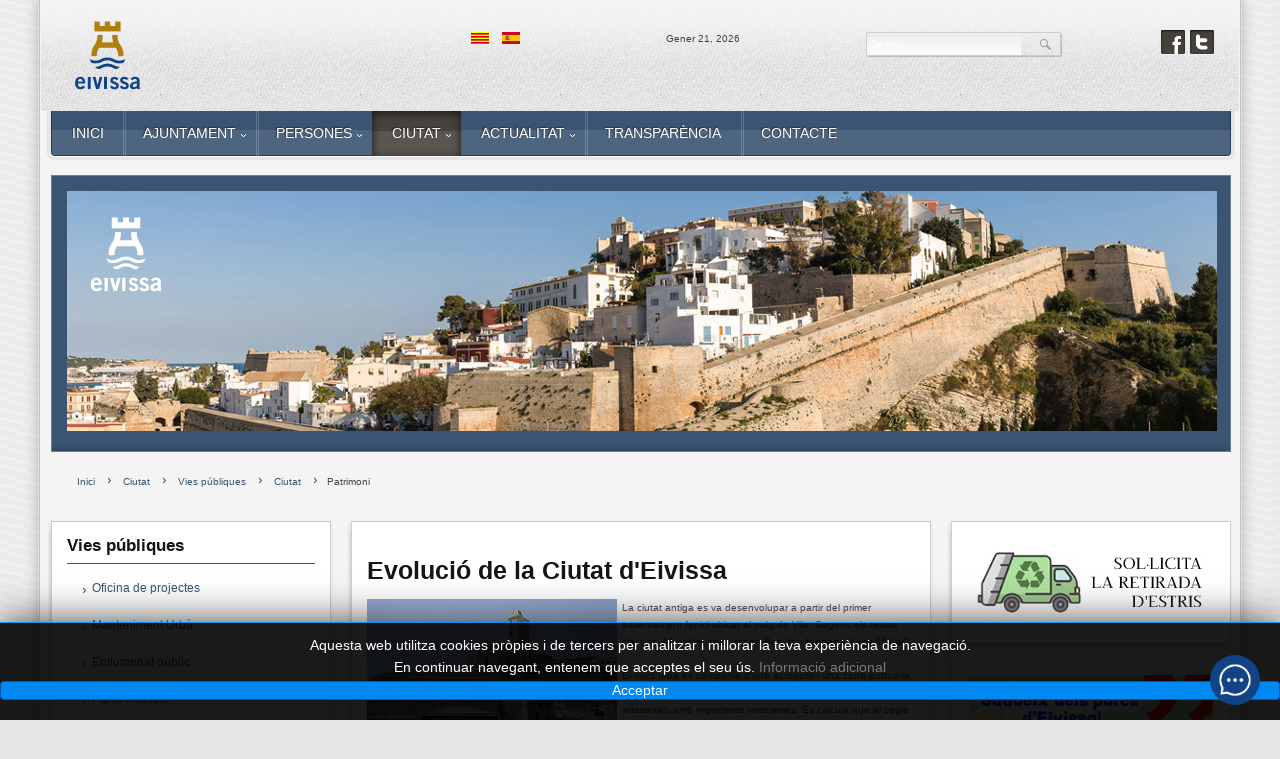

--- FILE ---
content_type: text/css
request_url: https://www.ibiza.es/portal/templates/rt_voxel_responsive/css/accent.css
body_size: 1724
content:
/**
* @version   $Id: accent.css 26159 2015-01-27 16:36:50Z james $
* @author    RocketTheme http://www.rockettheme.com
* @copyright Copyright (C) 2007 - 2019 RocketTheme, LLC
* @license   http://www.rockettheme.com/legal/license.php RocketTheme Proprietary Use License
*/

/* Logo */
.logo-voxel-logostyle-style1 #rt-logo {background-image: url(../images/logo/preset1/logo.png);}
.logo-voxel-logostyle-style2 #rt-logo {background-image: url(../images/logo/preset2/logo.png);}
.logo-voxel-logostyle-style3 #rt-logo {background-image: url(../images/logo/preset3/logo.png);}
.logo-voxel-logostyle-style4 #rt-logo {background-image: url(../images/logo/preset4/logo.png);}
.logo-voxel-logostyle-style5 #rt-logo {background-image: url(../images/logo/preset5/logo.png);}
.logo-voxel-logostyle-style6 #rt-logo {background-image: url(../images/logo/preset6/logo.png);}
.logo-voxel-logostyle-style7 #rt-logo {background-image: url(../images/logo/preset7/logo.png);}
.logo-voxel-logostyle-style8 #rt-logo {background-image: url(../images/logo/preset8/logo.png);}
.logo-voxel-logostyle-style9 #rt-logo {background-image: url(../images/logo/preset9/logo.png);}
.logo-voxel-logostyle-style10 #rt-logo {background-image: url(../images/logo/preset10/logo.png);}
.logo-voxel-logostyle-style11 #rt-logo {background-image: url(../images/logo/preset11/logo.png);}
.logo-voxel-logostyle-style12 #rt-logo {background-image: url(../images/logo/preset12/logo.png);}

/* Menu - DARK */
.accent-overlay-dark .menu-block a, .accent-overlay-dark .menu-block .nolink, .accent-overlay-dark .menu-block .nolink:hover, .accent-overlay-dark .fusion-js-subs a, .accent-overlay-dark .fusion-js-subs a:hover, .accent-overlay-dark .fusion-js-subs .nolink, .accent-overlay-dark .fusion-js-subs .nolink:hover, .fusion-js-subs .fusion-module, .fusion-js-subs .fusion-module .title, .fusion-js-subs .fusion-module a {color: #fff;text-shadow: -1px -1px 1px rgba(0,0,0,0.4);}
.accent-overlay-dark .rt-menubar .menutop li:hover > .item, .accent-overlay-dark .rt-menubar .menutop li.f-mainparent-itemfocus > .item {border-left: 1px solid rgba(225,225,225,0.4);border-right: 1px solid rgba(225,225,225,0.4);border-top: 1px solid rgba(225,225,225,0.4);}
.accent-overlay-dark .rt-menubar .menutop li:hover, .accent-overlay-dark .rt-menubar .menutop li.f-mainparent-itemfocus {border-left: 1px solid rgba(0,0,0,0.3);border-right: 1px solid rgba(0,0,0,0.3);border-top: 1px solid rgba(0,0,0,0.3);box-shadow: 0 -2px 3px rgba(0, 0, 0, 0.3);}
.accent-overlay-dark .fusion-submenu-wrapper {border: 1px solid rgba(0,0,0,0.3);box-shadow: 0 2px 3px rgba(0,0,0,0.5);}
.accent-overlay-dark .fusion-submenu-wrapper:before {border: 1px solid rgba(225,225,225,0.4);}
.menutop.fusion-js-container ul li > .item:hover, .menutop.fusion-js-container li.f-menuparent-itemfocus > .item, .menutop.fusion-js-container ul li.active > .item, .menutop.fusion-js-container li.active.f-menuparent-itemfocus > .item {box-shadow: inset 0 0 4px rgba(0,0,0,0.3);border-bottom: 1px solid rgba(225,225,225,0.3);border-top: 1px solid rgba(0,0,0,0.2);border-left: 1px solid rgba(0,0,0,0.2);border-right: 1px solid rgba(0,0,0,0.2);}
.accent-overlay-dark .fusion-submenu-wrapper {background-image: url(../images/overlays/dark/menu-overlay.png);}
.accent-overlay-dark .daddyicon, .accent-overlay-dark .menutop ul li > .daddy span {background-image: url(../images/overlays/dark/arrows.png);}
.accent-overlay-dark #rokajaxsearch .inputbox {box-shadow: 1px 1px 1px rgba(0,0,0,0.3);}
.accent-overlay-dark #rokajaxsearch .inputbox:focus {box-shadow: inset 1px 1px 1px rgba(0,0,0,0.3);}

/* Menu - LIGHT */
.accent-overlay-light .menu-block a, .accent-overlay-light .menu-block .nolink, .accent-overlay-light .menu-block .nolink:hover, .accent-overlay-light .fusion-js-subs a, .accent-overlay-light .fusion-js-subs a:hover, .accent-overlay-light .fusion-js-subs .nolink, .accent-overlay-light .fusion-js-subs .nolink:hover, .fusion-js-subs .fusion-module, .fusion-js-subs .fusion-module .title, .fusion-js-subs .fusion-module a {color: #fff;text-shadow: -1px -1px 1px rgba(0,0,0,0.4);}
.accent-overlay-light .rt-menubar .menutop li.active .item {background-color: #46433C;background-image: url(../images/overlays/light/light-10.png);box-shadow: inset 0 2px 8px rgba(0,0,0,0.7);}
.accent-overlay-light .rt-menubar .menutop li:hover > .item, .accent-overlay-light .rt-menubar .menutop li.f-mainparent-itemfocus > .item {border-left: 1px solid rgba(225,225,225,0.4);border-right: 1px solid rgba(225,225,225,0.4);border-top: 1px solid rgba(225,225,225,0.4);}
.accent-overlay-light .rt-menubar .menutop li:hover, .accent-overlay-light .rt-menubar .menutop li.f-mainparent-itemfocus {border-left: 1px solid rgba(0,0,0,0.3);border-right: 1px solid rgba(0,0,0,0.3);border-top: 1px solid rgba(0,0,0,0.3);box-shadow: 0 -2px 3px rgba(0, 0, 0, 0.3);}
.accent-overlay-light .fusion-submenu-wrapper {border: 1px solid rgba(0,0,0,0.3);box-shadow: 0 2px 3px rgba(0,0,0,0.5);}
.accent-overlay-light .fusion-submenu-wrapper:before {border: 1px solid rgba(225,225,225,0.4);}
.menutop.fusion-js-container ul li > .item:hover, .menutop.fusion-js-container li.f-menuparent-itemfocus > .item, .menutop.fusion-js-container ul li.active > .item, .menutop.fusion-js-container li.active.f-menuparent-itemfocus > .item {box-shadow: inset 0 0 4px rgba(0,0,0,0.3);border-bottom: 1px solid rgba(225,225,225,0.3);border-top: 1px solid rgba(0,0,0,0.2);border-left: 1px solid rgba(0,0,0,0.2);border-right: 1px solid rgba(0,0,0,0.2);}
.accent-overlay-light .fusion-submenu-wrapper {background-image: url(../images/overlays/light/menu-overlay.png);}
.accent-overlay-light .daddyicon, .accent-overlay-light .menutop ul li > .daddy span {background-image: url(../images/overlays/light/arrows.png);}
.accent-overlay-light #rokajaxsearch .inputbox {box-shadow: 1px 1px 1px rgba(0,0,0,0.2);}
.accent-overlay-light #rokajaxsearch .inputbox:focus {box-shadow: inset 1px 1px 1px rgba(0,0,0,0.2);}

/* Buttons & Inputs - DARK */
.accent-overlay-dark .button, .accent-overlay-dark .readon, .accent-overlay-dark .readmore, .accent-overlay-dark button.validate, .accent-overlay-dark .box1 a.readon:hover, .accent-overlay-dark #member-profile a, .accent-overlay-dark #member-registration a, .accent-overlay-dark .formelm-buttons button, .accent-overlay-dark .btn {background-image: url(../images/overlays/dark/readon.png);text-shadow: -1px -1px 1px rgba(0,0,0,0.3);color: #fff !important;}
.accent-overlay-dark .readmore a {color: #fff !important;text-shadow: -1px -1px 1px rgba(0,0,0,0.3);}

/* Buttons & Inputs - LIGHT */
.accent-overlay-light .button, .accent-overlay-light .readon, .accent-overlay-light .readmore, .accent-overlay-light button.validate, .accent-overlay-light .box1 a.readon:hover, .accent-overlay-light #member-profile a, .accent-overlay-light #member-registration a, .accent-overlay-light .formelm-buttons button, .accent-overlay-light .btn, .component-body .btn {background-image: url(../images/overlays/light/readon.png);text-shadow: 1px 1px 1px rgba(225,225,225,0.5);color: #000 !important;}
.accent-overlay-light .readmore a {color: #000 !important;text-shadow: 1px 1px 1px rgba(225,225,225,0.5);}
.accent-overlay-light .button:before, .accent-overlay-light .readon:before, .accent-overlay-light .readmore:before, .accent-overlay-light button.validate:before, .accent-overlay-light #member-profile a:before, .accent-overlay-light #member-registration a:before, .accent-overlay-light .formelm-buttons button:before, .accent-overlay-light .btn:before, .component-body .btn:before {border-top: 1px solid rgba(225,225,225,0.5);border-radius: 3px;}

/* Copyright - LIGHT */
.main-pattern-scratch #rt-copyright a, .main-pattern-graph #rt-copyright a, .main-pattern-leather-light #rt-copyright a, .main-pattern-diagonal #rt-copyright a, .main-pattern-crackle #rt-copyright a, .main-pattern-psychedelic #rt-copyright a, .main-pattern-quilt #rt-copyright a, .main-pattern-triangles #rt-copyright a, .main-pattern-scratch #rt-copyright .separator, .main-pattern-graph #rt-copyright .separator, .main-pattern-leather-light #rt-copyright .separator, .main-pattern-diagonal #rt-copyright .separator, .main-pattern-crackle #rt-copyright .separator, .main-pattern-psychedelic #rt-copyright .separator, .main-pattern-quilt #rt-copyright .separator, .main-pattern-triangles #rt-copyright .separator {color: #787878;}
.main-pattern-scratch #rt-copyright a:hover, .main-pattern-graph #rt-copyright a:hover, .main-pattern-leather-light #rt-copyright a:hover, .main-pattern-diagonal #rt-copyright a:hover, .main-pattern-crackle #rt-copyright a:hover, .main-pattern-psychedelic #rt-copyright a:hover, .main-pattern-quilt #rt-copyright a:hover, .main-pattern-triangles #rt-copyright a:hover, .main-pattern-crackle #rt-copyright .menu .active a, .main-pattern-psychedelic #rt-copyright .menu .active a, .main-pattern-quilt #rt-copyright .menu .active a, .main-pattern-triangles #rt-copyright .menu .active a, .main-pattern-scratch #rt-copyright .menu .active a, .main-pattern-graph #rt-copyright .menu .active a, .main-pattern-leather-light #rt-copyright .menu .active a, .main-pattern-diagonal #rt-copyright .menu .active a, .main-pattern-scratch #rt-copyright .separator:hover, .main-pattern-graph #rt-copyright .separator:hover, .main-pattern-leather-light #rt-copyright .separator:hover, .main-pattern-diagonal #rt-copyright .separator:hover, .main-pattern-crackle #rt-copyright .separator:hover, .main-pattern-psychedelic #rt-copyright .separator:hover, .main-pattern-quilt #rt-copyright .separator:hover, .main-pattern-triangles #rt-copyright .separator:hover, .main-pattern-crackle #rt-copyright .menu .active .separator, .main-pattern-psychedelic #rt-copyright .menu .active .separator, .main-pattern-quilt #rt-copyright .menu .active .separator, .main-pattern-triangles #rt-copyright .menu .active .separator, .main-pattern-scratch #rt-copyright .menu .active .separator, .main-pattern-graph #rt-copyright .menu .active .separator, .main-pattern-leather-light #rt-copyright .menu .active .separator, .main-pattern-diagonal #rt-copyright .menu .active .separator {color: #222;}

/* Copyright - DARK */
.main-pattern-leather-dark #rt-copyright a, .main-pattern-argyle #rt-copyright a, .main-pattern-iron #rt-copyright a, .main-vertical-lines #rt-copyright a, .main-pattern-leather-dark #rt-copyright .separator, .main-pattern-argyle #rt-copyright .separator, .main-pattern-iron #rt-copyright .separator, .main-vertical-lines #rt-copyright a {color: #787878;}
.main-pattern-leather-dark #rt-copyright a:hover, .main-pattern-argyle #rt-copyright a:hover, .main-pattern-iron #rt-copyright a:hover, .main-pattern-vertical-lines #rt-copyright a:hover, .main-pattern-leather-dark #rt-copyright .menu .active a, .main-pattern-argyle #rt-copyright .menu .active a, .main-pattern-iron #rt-copyright .menu .active a, .main-pattern-vertical-lines #rt-copyright .menu .active a, .main-pattern-leather-dark #rt-copyright .separator:hover, .main-pattern-argyle #rt-copyright .separator:hover, .main-pattern-iron #rt-copyright .separator:hover, .main-pattern-vertical-lines #rt-copyright .separator:hover, .main-pattern-leather-dark #rt-copyright .menu .active .separator, .main-pattern-argyle #rt-copyright .menu .active .separator, .main-pattern-iron #rt-copyright .menu .active .separator, .main-pattern-vertical-lines #rt-copyright .menu .active a {color: #fff;}

/* Gantry Features - DARK */
.accent-overlay-dark .rt-fontsizer-buttons .button {background-image: url(../images/overlays/dark/arrows.png);}
.main-pattern-leather-dark #rt-copyright #rocket, .main-pattern-argyle #rt-copyright #rocket, .main-pattern-iron #rt-copyright #rocket, .main-pattern-vertical-lines #rt-copyright #rocket {background: url(../images/overlays/dark/rocket.png) no-repeat;}

/* Gantry Features - LIGHT */
.accent-overlay-light .rt-fontsizer-buttons .button {background-image: url(../images/overlays/light/arrows.png);}
.main-pattern-scratch #rt-copyright #rocket, .main-pattern-graph #rt-copyright #rocket, .main-pattern-leather-light #rt-copyright #rocket, .main-pattern-diagonal #rt-copyright #rocket, .main-pattern-crackle #rocket, .main-pattern-psychedelic #rocket, .main-pattern-quilt #rocket, .main-pattern-triangles #rocket {background: url(../images/overlays/light/rocket.png) no-repeat;}

/* Sprocket - DARK */
.accent-overlay-dark .sprocket-lists .sprocket-lists-title {border: 1px solid rgba(0, 0, 0, 0.3);}
.accent-overlay-dark .sprocket-lists .sprocket-lists-title > span {border: 1px solid rgba(225, 225, 225, 0.3);}
.accent-overlay-dark .sprocket-lists .sprocket-lists-title {color: #fff;text-shadow: -1px -1px 1px rgba(0,0,0,0.3);background-image: url(../images/overlays/dark/light-10.png);}
.accent-overlay-dark .sprocket-lists-title .indicator {background-image: url(../images/overlays/dark/list-arrows.png);}
.accent-overlay-dark .sprocket-corner-badge:after {background-image: url(../images/overlays/dark/badge-overlay.png);}
.accent-overlay-dark .sprocket-lists .sprocket-corner-badge:after {background-image: url(../images/overlays/dark/badge-overlay-sm.png);}
.accent-overlay-dark .sprocket-badge-icon {background-image: url(../images/overlays/dark/badge-icons.png);}
.accent-overlay-dark .sprocket-lists .sprocket-badge-icon {background-image: url(../images/overlays/dark/badge-icons-sm.png);}

/* Sprocket - LIGHT */
.accent-overlay-light .sprocket-lists .sprocket-lists-title {border: 1px solid rgba(0, 0, 0, 0.3);}
.accent-overlay-light .sprocket-lists .sprocket-lists-title > span {border: 1px solid rgba(225, 225, 225, 0.3);}
.accent-overlay-light .sprocket-lists .sprocket-lists-title {color: #fff;text-shadow: -1px -1px 1px rgba(0,0,0,0.3);background-image: url(../images/overlays/light/light-10.png);}
.accent-overlay-light .sprocket-lists-title .indicator {background-image: url(../images/overlays/light/list-arrows.png);}
.accent-overlay-light .sprocket-corner-badge:after {background-image: url(../images/overlays/light/badge-overlay.png);}
.accent-overlay-light .sprocket-lists .sprocket-corner-badge:after {background-image: url(../images/overlays/light/badge-overlay-sm.png);}
.accent-overlay-light .sprocket-badge-icon {background-image: url(../images/overlays/light/badge-icons.png);}
.accent-overlay-light .sprocket-lists .sprocket-badge-icon {background-image: url(../images/overlays/light/badge-icons-sm.png);}

/* Module Variations - DARK */
.accent-overlay-dark .box1, .accent-overlay-dark .box1 .title, .accent-overlay-dark .box1 h2, .accent-overlay-dark .box1 a:hover, .accent-overlay-dark #rt-copyright .box1 a:hover {color: #fff;text-shadow: -1px -1px 1px rgba(0,0,0,0.3);}
.accent-overlay-dark .box1 .rt-block {background-image: url(../images/overlays/dark/menu-overlay.png);}
.accent-overlay-dark .title4 .title {color: #fff;text-shadow: -1px -1px 1px rgba(0,0,0,0.3);box-shadow: inset 0 0 5px rgba(0,0,0,0.5);}

/* Module Variations - LIGHT */
.accent-overlay-light .box1, .accent-overlay-light .box1 .title, .accent-overlay-light .box1 h2, .accent-overlay-light .box1 a:hover {color: #fff;text-shadow: -1px -1px 1px rgba(0,0,0,0.3);}
.accent-overlay-light .box1 .rt-block {background-image: url(../images/overlays/light/menu-overlay.png);}
.accent-overlay-light .title4 .title {color: #fff;text-shadow: -1px -1px 1px rgba(0,0,0,0.3);box-shadow: inset 0 0 5px rgba(0,0,0,0.5);}
